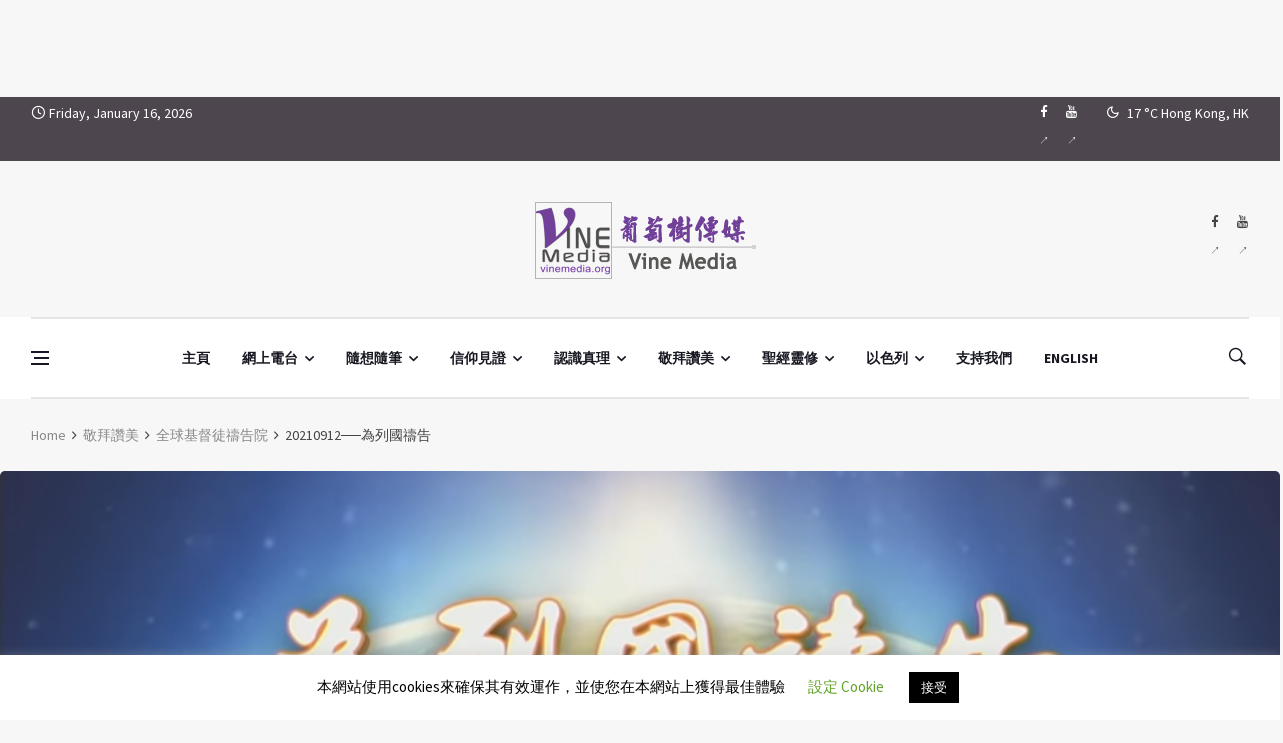

--- FILE ---
content_type: text/html; charset=utf-8
request_url: https://www.google.com/recaptcha/api2/aframe
body_size: -86
content:
<!DOCTYPE HTML><html><head><meta http-equiv="content-type" content="text/html; charset=UTF-8"></head><body><script nonce="XeJGduBDbZEcfbPB8fc1YQ">/** Anti-fraud and anti-abuse applications only. See google.com/recaptcha */ try{var clients={'sodar':'https://pagead2.googlesyndication.com/pagead/sodar?'};window.addEventListener("message",function(a){try{if(a.source===window.parent){var b=JSON.parse(a.data);var c=clients[b['id']];if(c){var d=document.createElement('img');d.src=c+b['params']+'&rc='+(localStorage.getItem("rc::a")?sessionStorage.getItem("rc::b"):"");window.document.body.appendChild(d);sessionStorage.setItem("rc::e",parseInt(sessionStorage.getItem("rc::e")||0)+1);localStorage.setItem("rc::h",'1768602323307');}}}catch(b){}});window.parent.postMessage("_grecaptcha_ready", "*");}catch(b){}</script></body></html>